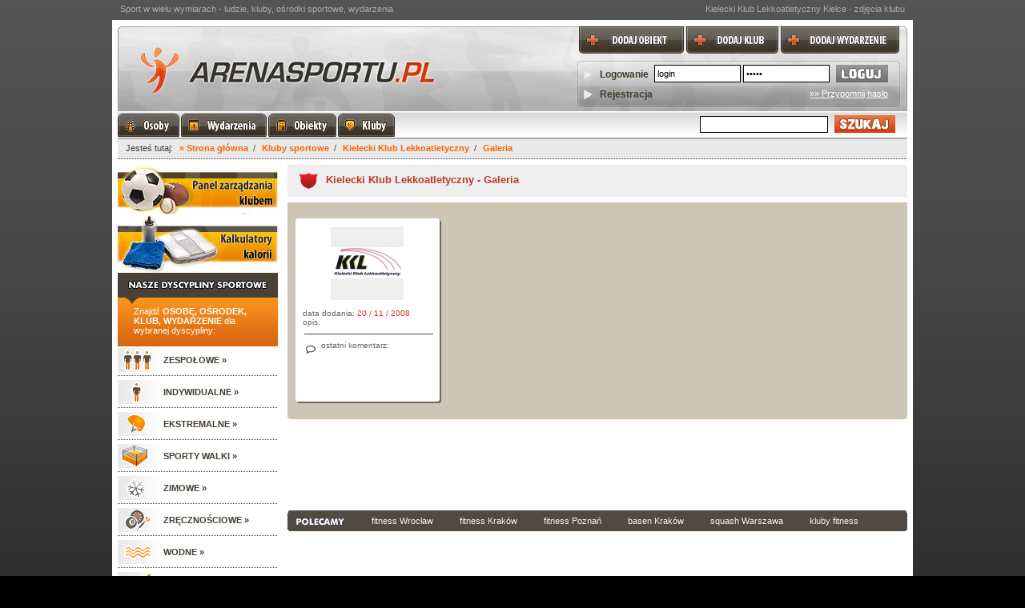

--- FILE ---
content_type: text/html; charset=utf-8
request_url: https://arenasportu.pl/kluby/5340,g/kielecki-klub-lekkoatletyczny-w-kielce/
body_size: 2871
content:
<?xml version="1.0" encoding="UTF-8"?><!DOCTYPE html PUBLIC "-//W3C//DTD XHTML 1.1//EN" "http://www.w3.org/TR/xhtml11/DTD/xhtml11.dtd">
<html xmlns="http://www.w3.org/1999/xhtml" xml:lang="pl">
	<head>
		<title>Kielecki Klub Lekkoatletyczny Kielce - zdjęcia klubu</title>
		<meta http-equiv="Pragma" content="no-cache" />
		<meta http-equiv="Content-Type" content="text/html; charset=UTF-8" />
		<meta name="keywords" content="kluby sportowe, kielecki klub lekkoatletyczny, kielce, profesjonalny" />
		<meta name="description" content="Kielecki Klub Lekkoatletyczny  Kielce w portalu ArenaSportu.pl. Zobacz galerię klubu Kielecki Klub Lekkoatletyczny" />
		<meta name="robots" content="index, follow" />
		<meta name="author" content="e4www" />
		<link rel="shortcut icon" href="favicon.ico" />
		<link rel="stylesheet" type="text/css" href="/css/style.css?ver=201104" />
		<!--[if IE 6]><link rel="stylesheet" href="/css/style_ie6.css" type="text/css" /><![endif]-->
				<script type="text/javascript" src="//ajax.googleapis.com/ajax/libs/jquery/1.5.2/jquery.min.js"></script>
		<script type="text/javascript" src="/js/main.js?ver=201104"></script>
		
		<script type="text/javascript" src="/js/ajax.js"></script>
		
				
		
		<meta name="verify-v1" content="jzooJVY9kAGoGxfTwTULEol1djkb1kD301t4wYYXyG4=" />
	</head>

	<body onload=";">
		<div id="header">
			<span>Sport w wielu wymiarach - ludzie, kluby, ośrodki sportowe, wydarzenia</span>
							<h1>Kielecki Klub Lekkoatletyczny Kielce - zdjęcia klubu</h1>
					</div>
		
				
<div id="wraper">
	<div id="top">
	<p><a href="/informacje/dodawanie_obiektow/" title="dodaj obiekt sportowy"><img src="/gfx/top/dodaj-obiekt.gif" alt="Dodaj obiekt sportowy" /></a><a href="/informacje/dodawanie_klubu/" title="dodaj klub sportowy"><img src="/gfx/top/dodaj-klub.gif" alt="dodaj klub sportowy" /></a><a href="/moje_konto/wydarzenia/nowe/wyd-pelne/" title="dodaj wydarzenie sportowe"><img src="/gfx/top/dodaj-wydarzenie.gif" alt="dodaj wydarzenie sportowe" /></a></p>
	
	
		<form action="" method="post">
		<fieldset>
			<span>Logowanie</span>
			<input type="text" class="t" name="log_login" id="log_login" value="login" onfocus="if(this.value=='login')this.value=''" onblur="if(this.value=='')this.value='login'" />
			<input type="password" class="t" name="log_haslo" id="log_haslo" value="hasło" onfocus="if(this.value=='hasło')this.value=''" onblur="if(this.value=='')this.value='hasło'" />
			<input type="image" src="/gfx/top/loguj.gif" />
						<a href="/rejestracja/" class="register" title="rejestracja w arenasportu">Rejestracja</a>
			<a href="/przypomnienie_hasla/" class="remind-pass" title="przypomnij hasło w arenasportu">&raquo;&raquo; Przypomnij hasło</a>
			
		</fieldset>
	</form>
		<a href="/" title="ArenaSportu - sport w wielu wymiarach - ludzie, kluby, obiekty, wydarzenia" id="home-page"></a>
</div>
	<div id="navigation">
<ul>
			<li class="osoby"><a href="/osoby/" class="header" title="Osoby"></a>
		<ul class="l2">
		<li><a href="/osoby/" title="Znajdź osobę">Szukaj osoby</a></li>
		<li><a href="/osoby/BSdVngb4/" title="Znajdź trenera">Szukaj trenera</a></li>
				</ul>
	</li>
	
	<li class="wydarzenia 12"><a href="/wydarzenia/" class="header" title="Wydarzenia sportowe"></a>
		<ul class="l2">
		<li><a href="/wydarzenia/" title="Wydarzenia sportowe">Szukaj wydarzenia</a></li>
		<li><a href="/moje_konto/wydarzenia/nowe/wyd-pelne/" title="Dodaj wydarzenie sportowe">Dodaj wydarzenie</a></li>
				</ul>
	</li>
	
	<li class="obiekty"><a href="/osrodki/" class="header"  title="Ośrodki sportowe"></a>
		<ul class="l2">
		<li><a href="/osrodki/" title="Ośrodki sportowe">Szukaj ośrodka</a></li>
		<li><a href="/informacje/dodawanie_obiektow/"  title="Dodaj ośrodek sportowy">Dodaj ośrodek</a></li>
				</ul>
	</li>
	
	<li class="kluby"><a href="/kluby/" class="header" title="Kluby sportowe"></a>
		<ul class="l2">
		<li><a href="/kluby/" title="Kluby sportowe">Szukaj klubu</a></li>
		<li><a href="/informacje/dodawanie_klubu/" title="Dodaj klub sportowy">Dodaj klub</a></li>
				</ul>
	</li>
	
</ul>
	
	
	<form method="get" action="/s/szukaj/">
		<fieldset>
			<input class="t" type="text" name="n" id="n" value="" />
			<input type="image" src="/gfx/szukaj.gif" />
		</fieldset>
	</form>
</div>

	<div id="localizer">
	Jesteś tutaj:
	<a href="/">&raquo; Strona główna</a>
			&nbsp;/&nbsp;<a href="/kluby/" >Kluby sportowe</a>
			&nbsp;/&nbsp;<a href="/kluby/5340,i/kielecki-klub-lekkoatletyczny-w-kielce" >Kielecki Klub Lekkoatletyczny</a>
			&nbsp;/&nbsp;<a href="/kluby/5340,g/kielecki-klub-lekkoatletyczny-w-kielce" >Galeria</a>
	</div>
	<div id="menu">
		<div class="banner">
									<a href="/informacje/panel-klubow/" title="Zarządzanie klubem"><img src="/gfx/banners/panel-zarzadzania-klubem.gif" alt="Zarządzanie klubem" /></a>							<a href="/kalkulatory-bmi-kalorii/" title="Kalkulatory kalorii, kalkulatory BMI"><img src="/gfx/banners/kalkulatory.gif" alt="Kalkulatory kalorii, kalkulatory BMI"/></a>
		</div>
		<p>
			Znajdź <b> OSOBĘ, OŚRODEK, KLUB, WYDARZENIE</b> dla wybranej dyscypliny:		</p>
		<ul>
						<li class="zespolowe"><img src="/gfx/icons/zespolowe.gif" alt="zespołowe"/>ZESPOŁOWE &raquo;</li>
						<li class="indywidualne"><img src="/gfx/icons/indywidualne.gif" alt="indywidualne"/>INDYWIDUALNE &raquo;</li>
						<li class="ekstremalne"><img src="/gfx/icons/ekstremalne.gif" alt="ekstremalne"/>EKSTREMALNE &raquo;</li>
						<li class="sporty-walki"><img src="/gfx/icons/sporty-walki.gif" alt="sporty walki"/>SPORTY WALKI &raquo;</li>
						<li class="zimowe"><img src="/gfx/icons/zimowe.gif" alt="zimowe"/>ZIMOWE &raquo;</li>
						<li class="zrecznosciowe"><img src="/gfx/icons/zrecznosciowe.gif" alt="zręcznościowe"/>ZRĘCZNOŚCIOWE &raquo;</li>
						<li class="wodne"><img src="/gfx/icons/wodne.gif" alt="wodne"/>WODNE &raquo;</li>
						<li class="lotnicze"><img src="/gfx/icons/lotnicze.gif" alt="lotnicze"/>LOTNICZE &raquo;</li>
						<li class="motorowe"><img src="/gfx/icons/motorowe.gif" alt="motorowe"/>MOTOROWE &raquo;</li>
					</ul>
		
		
			
			<br />

							<a href="/dyscypliny/" title="dyscypliny sportowe">wszystkie dyscypliny  &raquo;</a>
				<a href="/o-dyscyplinie/" title="informacje o dyscyplinach sportowych">informacje o dyscyplinach  &raquo;</a>
						<br />
			<div>
								
			</div>
			
			<iframe src="//www.facebook.com/plugins/likebox.php?href=http%3A%2F%2Fwww.facebook.com%2Farenasportu&connections=3&amp;width=200&amp;colorscheme=light&amp;show_faces=true&amp;stream=false&amp;header=true&amp;height=300" scrolling="no" frameborder="0" style="border:0; overflow:hidden; width:200px; height:300px;margin-top:10px;" allowTransparency="true"></iframe>


	</div>

	<div id="content">
		<h1 class="header_gray">
	<img src="/gfx/kluby_osrodki/h_klub.gif" alt="Klub Kielecki Klub Lekkoatletyczny"  title="Klub Kielecki Klub Lekkoatletyczny"/>Kielecki Klub Lekkoatletyczny - Galeria
</h1>
					<div class="gallery">
		<div class="clr"></div>
			
				
			<div class="f">
				<p><a href="/kluby/5340,g,1/kielecki-klub-lekkoatletyczny-w-kielce/"><img src="/gfx/kluby/5340/91_74cfef46f55dddddb5e9d74166c9047a.jpg" alt="Kielecki Klub Lekkoatletyczny" title="Kielecki Klub Lekkoatletyczny" style="margin:25px 0px 26px 0px;" /></a></p>
				data dodania: <span>20 / 11 / 2008</span><br />
				opis: <span></span>
				<div>
					ostatni komentarz:<br />
									</div>
			</div>
		
			<div class="clr"></div>			
				</div>
	

		
		<div class="adsense-bottom">
		<script type="text/javascript"><!--
			google_ad_client = "ca-pub-2344558970042318";
			/* 728x90, utworzono 10-11-02 */
			google_ad_slot = "9819365521";
			google_ad_width = 728;
			google_ad_height = 90;
			//-->
			</script>
			<script type="text/javascript"
			src="//pagead2.googlesyndication.com/pagead/show_ads.js">
		</script>
		</div>
	</div>
	<div>
	
	<div class="black_box_seo short_seo" >
	<img src="/gfx/seo_box/polecamy.gif" alt="Polecamy" title="Polecamy" />
	<a href="/osrodki/Mb5NMibF/fitness-wroclaw/" title="fitness Wrocław">fitness Wrocław</a>
	<a href="/osrodki/2hDEixmP/fitness-krakow/" title="fitness Kraków">fitness Kraków</a>
	<a href="/osrodki/7JDWO0NN/fitness-poznan/" title="fitness Poznań">fitness Poznań</a>
	<a href="/osrodki/JfbKDyv5/basen-krakow/" title="basen Kraków">basen Kraków</a>
	<a href="/osrodki/0Rm2WG9Q/squash-warszawa/" title="squash Warszawa">squash Warszawa</a>
	<a href="/osrodki/qT84a3qS/" title="kluby fitness">kluby fitness</a>
</div>

	
	</div>
	<div id="bottom"></div>
</div>

		<div id="footer">
			<b>&copy;2008 - 2026 ArenaSportu.pl</b>
			<a href="/informacje/o_nas/">O nas</a>
			<a href="/informacje/oferta/">Oferta</a>
			<a href="/informacje/reklama/">Reklama</a>
			
			
			
			<a href="/faq/">F.A.Q.</a>
			<a href="/informacje/regulamin/">Regulamin</a>
			<a href="/kontakt/">Kontakt</a>
			

		</div>
		<div id="footer_cookie">
			Strona korzysta z plików cookie w celu realizacji usług zgodnie z <a href="/informacje/polityka-prywatnosci/">Polityką prywatności</a>. Możesz określić warunki przechowywania lub dostępu do cookie w Twojej przeglądarce lub konfiguracji usługi.
		</div>

		
		
		<script type="text/javascript">
	var _gaq = _gaq || [];
  _gaq.push(['_setAccount', 'UA-6509243-1']);
  _gaq.push(['_trackPageview']);

  (function() {
    var ga = document.createElement('script'); ga.type = 'text/javascript'; ga.async = true;
    ga.src = ('https:' == document.location.protocol ? 'https://ssl' : 'http://www') + '.google-analytics.com/ga.js';
    var s = document.getElementsByTagName('script')[0]; s.parentNode.insertBefore(ga, s);
  })();

		</script>
		
	</body>
</html>


--- FILE ---
content_type: text/html; charset=utf-8
request_url: https://www.google.com/recaptcha/api2/aframe
body_size: 266
content:
<!DOCTYPE HTML><html><head><meta http-equiv="content-type" content="text/html; charset=UTF-8"></head><body><script nonce="v2la-HgOASu7Bop5MDkp_A">/** Anti-fraud and anti-abuse applications only. See google.com/recaptcha */ try{var clients={'sodar':'https://pagead2.googlesyndication.com/pagead/sodar?'};window.addEventListener("message",function(a){try{if(a.source===window.parent){var b=JSON.parse(a.data);var c=clients[b['id']];if(c){var d=document.createElement('img');d.src=c+b['params']+'&rc='+(localStorage.getItem("rc::a")?sessionStorage.getItem("rc::b"):"");window.document.body.appendChild(d);sessionStorage.setItem("rc::e",parseInt(sessionStorage.getItem("rc::e")||0)+1);localStorage.setItem("rc::h",'1769396789336');}}}catch(b){}});window.parent.postMessage("_grecaptcha_ready", "*");}catch(b){}</script></body></html>

--- FILE ---
content_type: text/css
request_url: https://arenasportu.pl/css/forms.css
body_size: 1243
content:
input, select, textarea{ border: 1px soldi #888;}

form.form1{
	background:#E9E9E9;
	margin:0px;
	}


	form.form1 div.error_box_752{
		background:url('/gfx/forms/box_error_752.jpg') no-repeat;
		height:52px;
		color:#ffffff;
		font-family: Tahoma;
		font-size: 11px;
		font-weight:bold;
		padding:18px 0 0 60px;
		margin:10px 11px 0 11px;
		}
	
	form.form1 div.error_box_426{
		background:url('/gfx/forms/box_error_426.jpg') no-repeat;
		height:52px;
		color:#ffffff;
		font-family: Tahoma;
		font-size: 11px;
		font-weight:bold;
		padding:18px 0 0 60px;
		margin:6px 10px 0 6px;
		}
		
	form.form1 fieldset {
		border:none;
		padding:0 12px;
	}

	form.form1 table {
		margin:5px 75px;
		width:600px;
		text-align:left;
		color:#4D463A;
		font-size:11px;
		border-collapse: collapse;
		
		}
	
	form.form1 table.tight {
		margin:5px 23px;
		width:400px;
		}
	
	form.form1 input, form.form1 select, form.form1 textarea {
		width:180px;
		border:1px solid #D1CFCD;
		padding:2px;
	}
	
	form.form1 td.l {
		width:132px;
		text-align:left;
		padding:10px 0 10px 12px;
		background:#DCDBDA;
		font-weight:bold;
		font-weight:bold;
		}
		
	form.form1 td.l_n {
		width:120px;
		text-align:left;
		padding:10px 0 10px 12px;
		background:#DCDBDA;
		font-weight:bold;
		}
		
	form.form1 td.r {
		text-align:left;
		background:#DCDBDA;
		padding:5px 0 5x 0;
		font-weight:normal;
		}

	form.form1 td.border{
		border-bottom:7px solid #D1CFCD;
		
		}
	
	form.form1 th.h{
		font-weight:bold;
		padding:19px 0px 10px 0px;
		
		}
		
	 
	
	form.form1 textarea{
		
		font-size:12px;
	} 
	
	
	
	
	form.form1 .wide{
		width:300px;
		} 
	form.form1 .d_d{
		width:40px;
		}
	form.form1 .d_g{
		width:80px;
		} 
	form.form1 .d_m{
		width:150px;
		} 
	form.form1 .d_r{
		width:55px;
		} 
	
	form.form1 input.checkbox {
		border:1px solid #BCBBBB;
		width:13px;
		height:13px;
		margin-right:7px;
	} 
	
	form.form1 input.radio {
		border:none;
	} 	
	form.form1 div.options{
		margin:10px 90px;
		background:#DCDBDA;
		border-bottom:7px solid #D1CFCD;
		padding:5px;
		color:#4D463A;
		font-weight:normal;
	}
	
		form.form1 div.s{
			width:180px;
			float:left;
		}
	
	form.form1 div.form_top{
		height:19px;
		background:#ffffff;
		display:block;
		clear:both;
		font-weight:bold;
	}
		
		form.form1 div.form_top div{
			display:inline;
			overflow:hidden;
		}
		
		
		form.form1 div.form_top div.bookmark_l{
			width:4px;
			background:url('/gfx/forms/form_top_bookmark_l.jpg') no-repeat;
			height:19px;
			float:left;
		}
		
		form.form1 div.form_top div.middle{
			background: url('/gfx/forms/form_top_bookmark.jpg') repeat-x;
			height: 16px;
			#height: 19px;
			float: left;
			padding: 3px 6px 0px 6px;
		}
		
		form.form1 div.form_top span{
			background:url('/gfx/forms/form_top_bookmark.jpg') repeat-x;
			height:13px;
			-height:19px;
			padding:3px 10px;
			float:left;
			color:#ffffff;
			text-decoration:none;
		}


		form.form1 div.form_top span.n{
			padding:0 4px 0 0;
			color:#F58E1C;
		}

		form.form1 div.form_top a{
			background:url('/gfx/forms/form_top_bookmark.jpg') repeat-x;
			height:13px;
			-height:19px;
			padding:3px 5px;
			float:left;
			color:#ffffff;
			text-decoration:none;
		}

		
		form.form1 div.form_top a.selected{
			color:#F58E1C;
		}
		
		form.form1 div.form_top a:hover{
			color:#F58E1C;
		}
		
		form.form1 div.form_top strike{
			color:#867E72;
			
			}
		
		form.form1 div.form_top div.bookmark_r{
			width:4px;
			background:url('/gfx/forms/form_top_bookmark_r.jpg') no-repeat;
			height:19px;
			float:left;
			margin-right:8px;
		}
		
		
	form.form1 div.form_top_el_bottom_wide{
		height:9px;
		overflow:hidden;
		background:url('/gfx/forms/form_top_el_bottom_wide.jpg') no-repeat;
		clear:both;
	}
	
	form.form1 div.form_top_el_bottom_wide_986{
		height:9px;
		overflow:hidden;
		background:url('/gfx/forms/form_top_el_bottom_wide_986.gif') no-repeat;
		clear:both;
	}
	
	form.form1 div.form_bookmark2{
		height:19px;
		display:block;
		clear:both;
		margin-top:20px;
		font-weight:bold;
	}
	
	
		
		form.form1 div.form_bookmark2 div{
			display:inline;
			overflow:hidden;
		}
		
		
		form.form1 div.form_bookmark2 div.bookmark_l{
			width:4px;
			background:url('/gfx/forms/form_bookmark2_left.jpg') no-repeat;
			height:19px;
			float:left;
		}
		form.form1 div.form_bookmark2 div.bookmark{
			background:#867E72;
			height:13px;
			-height:19px;
			padding:3px 10px;
			float:left;
			color:#ffffff;
		}
		
		
		form.form1 div.form_bookmark2 div.bookmark_r{
			width:4px;
			background:url('/gfx/forms/form_bookmark2_right.jpg') no-repeat;
			height:19px;
			float:left;
			margin-right:8px;
		}
		
		
	form.form1 div.form_bookmark2_bottom_wide{
		height:7px;
		overflow:hidden;
		background:url('/gfx/forms/form_bookmark2_bottom_wide.jpg') no-repeat;
		clear:both;
	}
	
	form.form1 div.form_bookmark2_bottom{
		height:7px;
		overflow:hidden;
		background:url('/gfx/forms/form_bookmark2_bottom.jpg') no-repeat;
		clear:both;
		}
		
	
	
		
	
	form.form1 div.error{
		color:#ED831A;
		font-weight:bold;
		} 
	
	
	form.form1 div.form_1_bottom_wide{
		height:4px;
		overflow:hidden;
		background:url('/gfx/forms/form_bottom_wide.jpg') no-repeat;
		clear:both;
	}
	
	form.form1 div.form_1_bottom_wide_986{
		clear:both;
		height:4px;
		overflow:hidden;
		background:url('/gfx/forms/form_bottom_wide_986.gif') no-repeat;
	}
	/* form na podstronach gdzie umieszczony jest box po prawej stronie */

	form.form1 div.form_2_bottom{
		height:4px;
		overflow:hidden;
		background:url('/gfx/forms/form_bottom.jpg') no-repeat;
	}

	form.form1 a.img:hover img{
		opacity: 0.7;
		filter: alpha(opacity=70);
	}

	form.form1 span.img{
		cursor:pointer;
	}

	form.form1 span.img:hover img{
		opacity: 0.7;
		filter: alpha(opacity=70);
	}
	form.form1 span.uwagi {
		font-size:10px;
		display:block;
	}
	
	
	form.wiadomosc a.objekt{
		color:#4D463A;
		text-decoration:none;
	}
	
	form.wiadomosc a.objekt:hover{
		text-decoration:underline;
		}
	
	
	form.wiadomosc div.opcje{
		text-align:left;
		margin:20px 75px;
	}
	form.wiadomosc div.opcje img{
		margin:0 10px 0 0;
	}
	.submiter{
	border: none;
	}
div.potw_konto {
	background:#443C31 url('/gfx/potwierdzenie.jpg') left no-repeat; 
	color:#ffffff;
	margin:0 0 20px 0;
	padding:16px 0 15px 50px; 
	font-size:12px;
	font-weight:bold;
	
}


span.dodanie_zdjecia, span.dodanie-sport{
	background:url('/gfx/ico_dodanie_zdjecia.gif') no-repeat left;
	padding:5px 0 5px 36px;
	cursor:pointer;
	margin:4px 0 0 18px;
	font-weight:bold;
	font-size:11px;
}
span.dodanie-sport
{
	background-image:url('/gfx/ico-dodanie-sport.gif');
	display:block;
	margin:0 0 10px 0;
	padding-left:22px;
}

a.back{
	background:url('/gfx/ico_dodanie_zdjecia.jpg') no-repeat left;
	padding:20px;
	margin:0 0 0 18px;
	font-weight:bold;
	font-size:11px;
	color:#453D32;
	text-decoration:none;
	}

a.back:hover
{
	text-decoration:underline;
}


--- FILE ---
content_type: application/javascript
request_url: https://arenasportu.pl/js/main.js?ver=201104
body_size: 506
content:
$(document).ready(function() {
	$("#menu ul li").mouseenter(
	function(){
		var dysc = $(this).attr('class');
		dysc = dysc.replace(' onHover',''); //ie 
		
		$(this).append('<div class="belt-loader"><div class="content"></div></div>');
		$('.'+dysc+' .belt-loader .content').load('/ajax-dyscypliny/'+dysc,'',Loader());
		
		function Loader(){
			$('.'+dysc+' .belt-loader').fadeIn(300);
		}
		
	}).
	mouseleave(function(){
		var dysc = $(this).attr('class');
		
		$('.'+dysc+' .belt-loader').slideUp(600).remove();
		
	}
	);
	$("#zarejestruj-sie").change(function()
	{
		if ($(this).is(':checked')) $("#osrodek-rejestracja").show('slow');
		else $("#osrodek-rejestracja").hide('hide');
	});
	
	
});



function ib(id)
{
	for(i=1;i<5;i++)
	{
		document.getElementById('ib'+i).className='da';
		document.getElementById('i_b'+i).style.display='none';
	}
	document.getElementById('ib'+id).className='a';
	document.getElementById('i_b'+id).style.display='block';
}

function bb(id)
{
	for(i=1;i<3;i++)
	{
		document.getElementById('bb'+i).className='da';
		document.getElementById('b_b'+i).style.display='none';
	}
	document.getElementById('bb'+id).className='a';
	document.getElementById('b_b'+id).style.display='block';
}

function cd(id)
{
	if(document.getElementById(id).style.display=='block')
		document.getElementById(id).style.display='none';
	else
		document.getElementById(id).style.display='block';
}

function ena(id)
{
	$('#'+id).show();
}
function disa(id)
{
	$('#'+id).hide();
	
	//document.getElementById(id).style.display='none';
}

function st(classname, id)
{
	document.getElementById(id).className=classname;
}

function toggleVisibility (objectId)
{
	object = document.getElementById(objectId);
	if ( object.style.display == 'block' )
		object.style.display = 'none';
	else
		object.style.display = 'block';
}

function popupWindowHelp(link){
	window.open(''+link+'', '', 'menubar=no,toolbar=no,location=no,directories=yes,status=no,scrollbars=yes,resizable=yes,fullscreen=no,channelmode=no,width=400,height=400,left=100,top=100').focus();
	return false;
}

